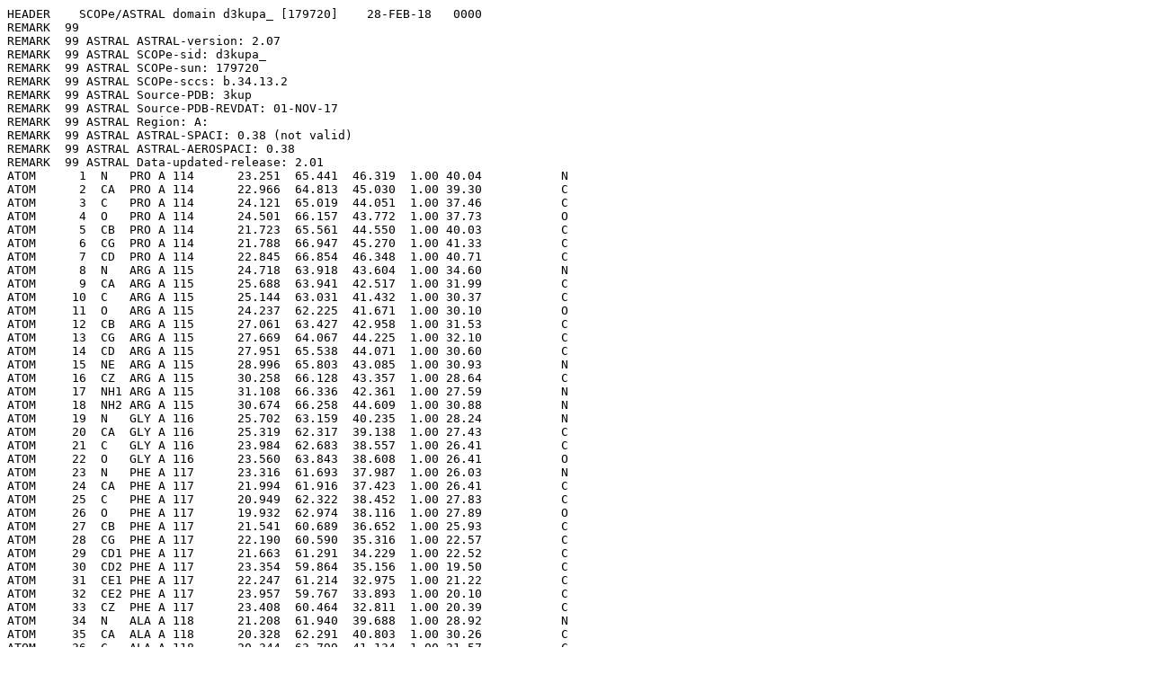

--- FILE ---
content_type: text/html;charset=UTF-8
request_url: http://scop.berkeley.edu/astral/pdbstyle/ver=2.07&id=d3kupa_&output=html
body_size: 10177
content:
<pre>
HEADER    SCOPe/ASTRAL domain d3kupa_ [179720]    28-FEB-18   0000
REMARK  99
REMARK  99 ASTRAL ASTRAL-version: 2.07
REMARK  99 ASTRAL SCOPe-sid: d3kupa_
REMARK  99 ASTRAL SCOPe-sun: 179720
REMARK  99 ASTRAL SCOPe-sccs: b.34.13.2
REMARK  99 ASTRAL Source-PDB: 3kup
REMARK  99 ASTRAL Source-PDB-REVDAT: 01-NOV-17
REMARK  99 ASTRAL Region: A:
REMARK  99 ASTRAL ASTRAL-SPACI: 0.38 (not valid)
REMARK  99 ASTRAL ASTRAL-AEROSPACI: 0.38
REMARK  99 ASTRAL Data-updated-release: 2.01
ATOM      1  N   PRO A 114      23.251  65.441  46.319  1.00 40.04           N  
ATOM      2  CA  PRO A 114      22.966  64.813  45.030  1.00 39.30           C  
ATOM      3  C   PRO A 114      24.121  65.019  44.051  1.00 37.46           C  
ATOM      4  O   PRO A 114      24.501  66.157  43.772  1.00 37.73           O  
ATOM      5  CB  PRO A 114      21.723  65.561  44.550  1.00 40.03           C  
ATOM      6  CG  PRO A 114      21.788  66.947  45.270  1.00 41.33           C  
ATOM      7  CD  PRO A 114      22.845  66.854  46.348  1.00 40.71           C  
ATOM      8  N   ARG A 115      24.718  63.918  43.604  1.00 34.60           N  
ATOM      9  CA  ARG A 115      25.688  63.941  42.517  1.00 31.99           C  
ATOM     10  C   ARG A 115      25.144  63.031  41.432  1.00 30.37           C  
ATOM     11  O   ARG A 115      24.237  62.225  41.671  1.00 30.10           O  
ATOM     12  CB  ARG A 115      27.061  63.427  42.958  1.00 31.53           C  
ATOM     13  CG  ARG A 115      27.669  64.067  44.225  1.00 32.10           C  
ATOM     14  CD  ARG A 115      27.951  65.538  44.071  1.00 30.60           C  
ATOM     15  NE  ARG A 115      28.996  65.803  43.085  1.00 30.93           N  
ATOM     16  CZ  ARG A 115      30.258  66.128  43.357  1.00 28.64           C  
ATOM     17  NH1 ARG A 115      31.108  66.336  42.361  1.00 27.59           N  
ATOM     18  NH2 ARG A 115      30.674  66.258  44.609  1.00 30.88           N  
ATOM     19  N   GLY A 116      25.702  63.159  40.235  1.00 28.24           N  
ATOM     20  CA  GLY A 116      25.319  62.317  39.138  1.00 27.43           C  
ATOM     21  C   GLY A 116      23.984  62.683  38.557  1.00 26.41           C  
ATOM     22  O   GLY A 116      23.560  63.843  38.608  1.00 26.41           O  
ATOM     23  N   PHE A 117      23.316  61.693  37.987  1.00 26.03           N  
ATOM     24  CA  PHE A 117      21.994  61.916  37.423  1.00 26.41           C  
ATOM     25  C   PHE A 117      20.949  62.322  38.452  1.00 27.83           C  
ATOM     26  O   PHE A 117      19.932  62.974  38.116  1.00 27.89           O  
ATOM     27  CB  PHE A 117      21.541  60.689  36.652  1.00 25.93           C  
ATOM     28  CG  PHE A 117      22.190  60.590  35.316  1.00 22.57           C  
ATOM     29  CD1 PHE A 117      21.663  61.291  34.229  1.00 22.52           C  
ATOM     30  CD2 PHE A 117      23.354  59.864  35.156  1.00 19.50           C  
ATOM     31  CE1 PHE A 117      22.247  61.214  32.975  1.00 21.22           C  
ATOM     32  CE2 PHE A 117      23.957  59.767  33.893  1.00 20.10           C  
ATOM     33  CZ  PHE A 117      23.408  60.464  32.811  1.00 20.39           C  
ATOM     34  N   ALA A 118      21.208  61.940  39.688  1.00 28.92           N  
ATOM     35  CA  ALA A 118      20.328  62.291  40.803  1.00 30.26           C  
ATOM     36  C   ALA A 118      20.344  63.799  41.134  1.00 31.57           C  
ATOM     37  O   ALA A 118      19.462  64.277  41.866  1.00 31.87           O  
ATOM     38  CB  ALA A 118      20.694  61.471  42.014  1.00 30.73           C  
ATOM     39  N   ARG A 119      21.309  64.544  40.591  1.00 32.09           N  
ATOM     40  CA  ARG A 119      21.284  66.015  40.659  1.00 32.94           C  
ATOM     41  C   ARG A 119      20.062  66.600  39.939  1.00 32.71           C  
ATOM     42  O   ARG A 119      19.647  67.726  40.222  1.00 33.42           O  
ATOM     43  CB  ARG A 119      22.506  66.623  39.991  1.00 33.49           C  
ATOM     44  CG  ARG A 119      23.760  66.700  40.785  1.00 36.25           C  
ATOM     45  CD  ARG A 119      24.678  67.645  40.037  1.00 37.58           C  
ATOM     46  NE  ARG A 119      26.104  67.424  40.262  1.00 39.34           N  
ATOM     47  CZ  ARG A 119      26.953  68.311  40.777  1.00 39.78           C  
ATOM     48  NH1 ARG A 119      26.548  69.519  41.163  1.00 40.20           N  
ATOM     49  NH2 ARG A 119      28.225  67.989  40.914  1.00 38.43           N  
ATOM     50  N   GLY A 120      19.507  65.855  38.987  1.00 32.76           N  
ATOM     51  CA  GLY A 120      18.405  66.347  38.180  1.00 31.86           C  
ATOM     52  C   GLY A 120      18.790  67.456  37.224  1.00 31.23           C  
ATOM     53  O   GLY A 120      17.932  68.243  36.833  1.00 31.53           O  
ATOM     54  N   LEU A 121      20.062  67.505  36.809  1.00 29.76           N  
ATOM     55  CA  LEU A 121      20.531  68.452  35.800  1.00 29.51           C  
ATOM     56  C   LEU A 121      20.671  67.782  34.420  1.00 29.28           C  
ATOM     57  O   LEU A 121      20.988  66.585  34.330  1.00 28.54           O  
ATOM     58  CB  LEU A 121      21.880  69.075  36.219  1.00 29.18           C  
ATOM     59  CG  LEU A 121      21.913  69.777  37.590  1.00 29.20           C  
ATOM     60  CD1 LEU A 121      23.326  70.234  37.916  1.00 29.54           C  
ATOM     61  CD2 LEU A 121      20.911  70.963  37.635  1.00 31.09           C  
ATOM     62  N   ASP A 122      20.447  68.558  33.352  1.00 29.47           N  
ATOM     63  CA  ASP A 122      20.626  68.035  31.998  1.00 29.22           C  
ATOM     64  C   ASP A 122      22.116  67.865  31.694  1.00 28.19           C  
ATOM     65  O   ASP A 122      22.932  68.739  32.025  1.00 26.81           O  
ATOM     66  CB  ASP A 122      19.990  68.935  30.942  1.00 29.93           C  
ATOM     67  CG  ASP A 122      18.456  68.952  31.001  1.00 33.42           C  
ATOM     68  OD1 ASP A 122      17.827  68.169  31.766  1.00 37.70           O  
ATOM     69  OD2 ASP A 122      17.887  69.770  30.252  1.00 37.30           O  
ATOM     70  N   PRO A 123      22.493  66.740  31.061  1.00 27.52           N  
ATOM     71  CA  PRO A 123      23.901  66.603  30.693  1.00 26.88           C  
ATOM     72  C   PRO A 123      24.271  67.550  29.578  1.00 26.59           C  
ATOM     73  O   PRO A 123      23.460  67.831  28.683  1.00 26.90           O  
ATOM     74  CB  PRO A 123      24.040  65.128  30.283  1.00 27.60           C  
ATOM     75  CG  PRO A 123      22.668  64.619  30.062  1.00 27.18           C  
ATOM     76  CD  PRO A 123      21.684  65.576  30.663  1.00 27.86           C  
ATOM     77  N   GLU A 124      25.485  68.075  29.650  1.00 25.33           N  
ATOM     78  CA  GLU A 124      26.005  68.934  28.622  1.00 25.46           C  
ATOM     79  C   GLU A 124      26.959  68.160  27.704  1.00 24.07           C  
ATOM     80  O   GLU A 124      26.758  68.139  26.498  1.00 23.37           O  
ATOM     81  CB  GLU A 124      26.712  70.138  29.231  1.00 25.68           C  
ATOM     82  CG  GLU A 124      27.243  71.156  28.182  1.00 28.83           C  
ATOM     83  CD  GLU A 124      28.113  72.259  28.796  1.00 32.88           C  
ATOM     84  OE1 GLU A 124      27.888  72.619  29.962  1.00 35.41           O  
ATOM     85  OE2 GLU A 124      29.040  72.741  28.111  1.00 36.71           O  
ATOM     86  N   ARG A 125      27.989  67.537  28.288  1.00 22.22           N  
ATOM     87  CA  ARG A 125      28.979  66.824  27.526  1.00 21.76           C  
ATOM     88  C   ARG A 125      29.822  65.977  28.434  1.00 19.80           C  
ATOM     89  O   ARG A 125      30.076  66.318  29.606  1.00 17.64           O  
ATOM     90  CB  ARG A 125      29.906  67.781  26.796  1.00 22.21           C  
ATOM     91  CG  ARG A 125      30.635  68.755  27.722  1.00 27.23           C  
ATOM     92  CD  ARG A 125      31.410  69.795  26.914  1.00 32.61           C  
ATOM     93  NE  ARG A 125      32.349  69.128  26.005  1.00 37.50           N  
ATOM     94  CZ  ARG A 125      33.610  68.788  26.301  1.00 43.21           C  
ATOM     95  NH1 ARG A 125      34.354  68.172  25.384  1.00 45.10           N  
ATOM     96  NH2 ARG A 125      34.151  69.064  27.489  1.00 45.18           N  
ATOM     97  N   ILE A 126      30.257  64.873  27.875  1.00 18.73           N  
ATOM     98  CA  ILE A 126      31.252  64.024  28.494  1.00 17.48           C  
ATOM     99  C   ILE A 126      32.637  64.614  28.211  1.00 18.72           C  
ATOM    100  O   ILE A 126      33.080  64.763  27.054  1.00 18.19           O  
ATOM    101  CB  ILE A 126      31.133  62.598  27.990  1.00 18.45           C  
ATOM    102  CG1 ILE A 126      29.805  61.984  28.445  1.00 17.09           C  
ATOM    103  CG2 ILE A 126      32.328  61.780  28.467  1.00 17.56           C  
ATOM    104  CD1 ILE A 126      29.380  60.799  27.577  1.00 18.06           C  
ATOM    105  N   ILE A 127      33.311  64.924  29.302  1.00 18.25           N  
ATOM    106  CA  ILE A 127      34.648  65.507  29.329  1.00 19.89           C  
ATOM    107  C   ILE A 127      35.692  64.451  29.006  1.00 18.33           C  
ATOM    108  O   ILE A 127      36.670  64.731  28.300  1.00 18.47           O  
ATOM    109  CB  ILE A 127      34.950  66.147  30.733  1.00 19.62           C  
ATOM    110  CG1 ILE A 127      33.917  67.191  31.080  1.00 24.68           C  
ATOM    111  CG2 ILE A 127      36.336  66.773  30.717  1.00 24.12           C  
ATOM    112  CD1 ILE A 127      34.089  67.794  32.459  1.00 27.14           C  
ATOM    113  N   GLY A 128      35.488  63.229  29.506  1.00 17.76           N  
ATOM    114  CA  GLY A 128      36.418  62.137  29.279  1.00 17.40           C  
ATOM    115  C   GLY A 128      35.887  60.809  29.795  1.00 16.45           C  
ATOM    116  O   GLY A 128      34.807  60.734  30.405  1.00 16.28           O  
ATOM    117  N   ALA A 129      36.649  59.763  29.547  1.00 16.65           N  
ATOM    118  CA  ALA A 129      36.245  58.426  29.898  1.00 17.83           C  
ATOM    119  C   ALA A 129      37.413  57.655  30.461  1.00 17.81           C  
ATOM    120  O   ALA A 129      38.579  57.941  30.168  1.00 17.88           O  
ATOM    121  CB  ALA A 129      35.658  57.695  28.666  1.00 16.29           C  
ATOM    122  N   THR A 130      37.094  56.669  31.292  1.00 18.19           N  
ATOM    123  CA  THR A 130      38.107  55.796  31.869  1.00 19.84           C  
ATOM    124  C   THR A 130      37.472  54.481  32.310  1.00 22.46           C  
ATOM    125  O   THR A 130      36.287  54.413  32.609  1.00 21.74           O  
ATOM    126  CB  THR A 130      38.790  56.452  33.097  1.00 19.34           C  
ATOM    127  OG1 THR A 130      39.870  55.624  33.531  1.00 21.41           O  
ATOM    128  CG2 THR A 130      37.779  56.633  34.249  1.00 19.41           C  
ATOM    129  N   ASP A 131      38.260  53.420  32.367  1.00 26.45           N  
ATOM    130  CA  ASP A 131      37.770  52.220  33.028  1.00 29.40           C  
ATOM    131  C   ASP A 131      38.659  51.797  34.213  1.00 32.20           C  
ATOM    132  O   ASP A 131      38.631  50.639  34.647  1.00 33.75           O  
ATOM    133  CB  ASP A 131      37.552  51.100  32.017  1.00 30.95           C  
ATOM    134  CG  ASP A 131      38.812  50.688  31.334  1.00 33.58           C  
ATOM    135  OD1 ASP A 131      39.872  51.173  31.759  1.00 34.84           O  
ATOM    136  OD2 ASP A 131      38.737  49.897  30.361  1.00 39.23           O  
ATOM    137  N   SER A 132      39.400  52.755  34.769  1.00 33.96           N  
ATOM    138  CA  SER A 132      40.273  52.492  35.918  1.00 35.37           C  
ATOM    139  C   SER A 132      39.488  51.985  37.166  1.00 37.43           C  
ATOM    140  O   SER A 132      40.078  51.333  38.055  1.00 39.02           O  
ATOM    141  CB  SER A 132      41.233  53.702  36.219  1.00 35.67           C  
ATOM    142  OG  SER A 132      40.616  55.002  36.323  1.00 29.64           O  
ATOM    143  N   SER A 133      38.173  52.243  37.218  1.00 38.49           N  
ATOM    144  CA  SER A 133      37.294  51.682  38.273  1.00 38.89           C  
ATOM    145  C   SER A 133      37.005  50.168  38.183  1.00 38.71           C  
ATOM    146  O   SER A 133      36.572  49.558  39.186  1.00 39.21           O  
ATOM    147  CB  SER A 133      35.942  52.417  38.281  1.00 39.12           C  
ATOM    148  N   GLY A 134      37.196  49.576  37.001  1.00 37.97           N  
ATOM    149  CA  GLY A 134      36.729  48.197  36.722  1.00 36.72           C  
ATOM    150  C   GLY A 134      35.638  48.138  35.655  1.00 35.48           C  
ATOM    151  O   GLY A 134      35.491  47.131  34.944  1.00 37.21           O  
ATOM    152  N   GLU A 135      34.873  49.227  35.542  1.00 32.57           N  
ATOM    153  CA  GLU A 135      33.824  49.400  34.527  1.00 29.40           C  
ATOM    154  C   GLU A 135      34.082  50.698  33.763  1.00 25.33           C  
ATOM    155  O   GLU A 135      34.673  51.623  34.336  1.00 24.97           O  
ATOM    156  CB  GLU A 135      32.488  49.626  35.219  1.00 29.77           C  
ATOM    157  CG  GLU A 135      31.846  48.427  35.789  1.00 33.97           C  
ATOM    158  CD  GLU A 135      30.365  48.348  35.432  1.00 37.15           C  
ATOM    159  OE1 GLU A 135      29.902  48.952  34.405  1.00 38.42           O  
ATOM    160  OE2 GLU A 135      29.668  47.630  36.164  1.00 38.28           O  
ATOM    161  N   LEU A 136      33.535  50.811  32.557  1.00 21.65           N  
ATOM    162  CA  LEU A 136      33.646  52.075  31.788  1.00 19.13           C  
ATOM    163  C   LEU A 136      32.841  53.155  32.487  1.00 17.93           C  
ATOM    164  O   LEU A 136      31.655  52.990  32.733  1.00 16.78           O  
ATOM    165  CB  LEU A 136      33.160  51.938  30.348  1.00 19.77           C  
ATOM    166  CG  LEU A 136      33.383  53.151  29.437  1.00 19.10           C  
ATOM    167  CD1 LEU A 136      34.890  53.501  29.346  1.00 20.02           C  
ATOM    168  CD2 LEU A 136      32.775  52.866  28.057  1.00 20.82           C  
ATOM    169  N   MET A 137      33.498  54.279  32.736  1.00 16.39           N  
ATOM    170  CA  MET A 137      32.879  55.447  33.337  1.00 16.97           C  
ATOM    171  C   MET A 137      33.158  56.706  32.516  1.00 15.03           C  
ATOM    172  O   MET A 137      34.155  56.808  31.868  1.00 14.54           O  
ATOM    173  CB  MET A 137      33.420  55.649  34.758  1.00 18.53           C  
ATOM    174  CG  MET A 137      33.058  54.544  35.791  1.00 23.62           C  
ATOM    175  SD  MET A 137      33.536  55.159  37.465  1.00 35.56           S  
ATOM    176  CE  MET A 137      31.942  55.682  38.081  1.00 34.14           C  
ATOM    177  N   PHE A 138      32.225  57.625  32.583  1.00 14.59           N  
ATOM    178  CA  PHE A 138      32.309  58.948  32.023  1.00 13.97           C  
ATOM    179  C   PHE A 138      32.409  60.027  33.082  1.00 14.80           C  
ATOM    180  O   PHE A 138      31.684  60.037  34.106  1.00 14.40           O  
ATOM    181  CB  PHE A 138      31.101  59.223  31.169  1.00 14.03           C  
ATOM    182  CG  PHE A 138      30.945  58.304  29.996  1.00 12.89           C  
ATOM    183  CD1 PHE A 138      32.017  58.051  29.134  1.00 17.26           C  
ATOM    184  CD2 PHE A 138      29.708  57.740  29.712  1.00 14.60           C  
ATOM    185  CE1 PHE A 138      31.855  57.216  28.025  1.00 17.63           C  
ATOM    186  CE2 PHE A 138      29.520  56.896  28.590  1.00 15.69           C  
ATOM    187  CZ  PHE A 138      30.605  56.637  27.749  1.00 13.76           C  
ATOM    188  N   LEU A 139      33.274  60.991  32.797  1.00 15.38           N  
ATOM    189  CA  LEU A 139      33.328  62.214  33.561  1.00 15.33           C  
ATOM    190  C   LEU A 139      32.360  63.208  32.880  1.00 15.71           C  
ATOM    191  O   LEU A 139      32.594  63.630  31.773  1.00 15.18           O  
ATOM    192  CB  LEU A 139      34.758  62.739  33.616  1.00 14.37           C  
ATOM    193  CG  LEU A 139      34.940  63.995  34.491  1.00 16.04           C  
ATOM    194  CD1 LEU A 139      34.395  63.748  35.900  1.00 16.63           C  
ATOM    195  CD2 LEU A 139      36.416  64.459  34.486  1.00 18.77           C  
ATOM    196  N   MET A 140      31.246  63.503  33.537  1.00 16.42           N  
ATOM    197  CA  MET A 140      30.124  64.177  32.924  1.00 17.26           C  
ATOM    198  C   MET A 140      30.040  65.629  33.398  1.00 18.71           C  
ATOM    199  O   MET A 140      29.975  65.880  34.610  1.00 18.77           O  
ATOM    200  CB  MET A 140      28.820  63.484  33.310  1.00 18.14           C  
ATOM    201  CG  MET A 140      27.561  64.136  32.722  1.00 19.45           C  
ATOM    202  SD  MET A 140      27.501  63.916  30.917  1.00 19.95           S  
ATOM    203  CE  MET A 140      27.040  62.209  30.794  1.00 18.61           C  
ATOM    204  N   LYS A 141      30.009  66.546  32.428  1.00 18.18           N  
ATOM    205  CA  LYS A 141      29.671  67.971  32.658  1.00 19.14           C  
ATOM    206  C   LYS A 141      28.179  68.166  32.502  1.00 19.68           C  
ATOM    207  O   LYS A 141      27.624  67.841  31.456  1.00 19.91           O  
ATOM    208  CB  LYS A 141      30.413  68.840  31.637  1.00 19.61           C  
ATOM    209  CG  LYS A 141      30.006  70.324  31.599  1.00 20.78           C  
ATOM    210  CD  LYS A 141      30.539  71.083  32.812  1.00 23.30           C  
ATOM    211  CE  LYS A 141      30.355  72.621  32.656  1.00 23.39           C  
ATOM    212  NZ  LYS A 141      28.990  73.007  32.205  1.00 20.40           N  
ATOM    213  N   TRP A 142      27.542  68.733  33.527  1.00 20.22           N  
ATOM    214  CA  TRP A 142      26.125  69.081  33.490  1.00 21.31           C  
ATOM    215  C   TRP A 142      26.010  70.535  33.041  1.00 22.22           C  
ATOM    216  O   TRP A 142      26.906  71.347  33.304  1.00 21.38           O  
ATOM    217  CB  TRP A 142      25.457  68.920  34.854  1.00 21.02           C  
ATOM    218  CG  TRP A 142      25.735  67.623  35.485  1.00 21.00           C  
ATOM    219  CD1 TRP A 142      26.614  67.383  36.490  1.00 20.25           C  
ATOM    220  CD2 TRP A 142      25.173  66.349  35.126  1.00 18.39           C  
ATOM    221  NE1 TRP A 142      26.645  66.051  36.788  1.00 19.48           N  
ATOM    222  CE2 TRP A 142      25.770  65.387  35.965  1.00 19.76           C  
ATOM    223  CE3 TRP A 142      24.211  65.941  34.194  1.00 20.33           C  
ATOM    224  CZ2 TRP A 142      25.453  64.022  35.895  1.00 19.03           C  
ATOM    225  CZ3 TRP A 142      23.895  64.584  34.113  1.00 19.94           C  
ATOM    226  CH2 TRP A 142      24.511  63.643  34.975  1.00 19.15           C  
ATOM    227  N  ALYS A 143      24.919  70.845  32.351  0.50 23.29           N  
ATOM    228  N  BLYS A 143      24.904  70.869  32.380  0.50 22.43           N  
ATOM    229  CA ALYS A 143      24.552  72.223  32.113  0.50 24.55           C  
ATOM    230  CA BLYS A 143      24.705  72.197  31.789  0.50 23.02           C  
ATOM    231  C  ALYS A 143      24.145  72.766  33.469  0.50 24.28           C  
ATOM    232  C  BLYS A 143      24.871  73.348  32.792  0.50 22.59           C  
ATOM    233  O  ALYS A 143      23.540  72.062  34.275  0.50 25.12           O  
ATOM    234  O  BLYS A 143      25.591  74.342  32.527  0.50 22.17           O  
ATOM    235  CB ALYS A 143      23.399  72.316  31.103  0.50 25.24           C  
ATOM    236  CB BLYS A 143      23.297  72.275  31.169  0.50 23.65           C  
ATOM    237  CG ALYS A 143      23.887  72.274  29.656  0.50 26.59           C  
ATOM    238  CG BLYS A 143      23.141  71.505  29.863  0.50 24.44           C  
ATOM    239  CD ALYS A 143      22.774  72.474  28.642  0.50 29.71           C  
ATOM    240  CD BLYS A 143      21.747  71.717  29.257  0.50 27.08           C  
ATOM    241  CE ALYS A 143      22.117  71.147  28.285  0.50 31.02           C  
ATOM    242  CE BLYS A 143      21.535  70.874  27.989  0.50 28.87           C  
ATOM    243  NZ ALYS A 143      22.744  70.480  27.113  0.50 31.02           N  
ATOM    244  NZ BLYS A 143      20.207  71.148  27.361  0.50 27.58           N  
ATOM    245  N  AASP A 144      24.492  74.008  33.746  0.50 24.38           N  
ATOM    246  N  BASP A 144      24.198  73.208  33.935  0.50 22.66           N  
ATOM    247  CA AASP A 144      24.087  74.596  35.001  0.50 24.32           C  
ATOM    248  CA BASP A 144      24.056  74.292  34.920  0.50 23.13           C  
ATOM    249  C  AASP A 144      24.998  74.184  36.171  0.50 23.69           C  
ATOM    250  C  BASP A 144      24.976  74.125  36.129  0.50 23.00           C  
ATOM    251  O  AASP A 144      24.633  74.402  37.326  0.50 23.16           O  
ATOM    252  O  BASP A 144      24.607  74.460  37.254  0.50 22.52           O  
ATOM    253  CB AASP A 144      22.634  74.206  35.298  0.50 24.59           C  
ATOM    254  CB BASP A 144      22.620  74.373  35.435  0.50 23.49           C  
ATOM    255  CG AASP A 144      21.684  74.525  34.131  0.50 25.95           C  
ATOM    256  CG BASP A 144      21.632  74.830  34.370  0.50 24.91           C  
ATOM    257  OD1AASP A 144      22.092  75.289  33.225  0.50 25.15           O  
ATOM    258  OD1BASP A 144      22.061  75.443  33.365  0.50 24.79           O  
ATOM    259  OD2AASP A 144      20.538  74.007  34.118  0.50 26.56           O  
ATOM    260  OD2BASP A 144      20.425  74.551  34.545  0.50 26.62           O  
ATOM    261  N   SER A 145      26.158  73.582  35.886  1.00 23.37           N  
ATOM    262  CA  SER A 145      27.156  73.358  36.931  1.00 23.70           C  
ATOM    263  C   SER A 145      28.533  73.356  36.331  1.00 25.39           C  
ATOM    264  O   SER A 145      28.697  72.878  35.205  1.00 24.80           O  
ATOM    265  CB  SER A 145      26.929  72.016  37.628  1.00 24.55           C  
ATOM    266  OG  SER A 145      27.841  71.893  38.709  1.00 23.45           O  
ATOM    267  N   ASP A 146      29.517  73.885  37.072  1.00 25.65           N  
ATOM    268  CA  ASP A 146      30.938  73.728  36.709  1.00 28.42           C  
ATOM    269  C   ASP A 146      31.547  72.455  37.318  1.00 28.39           C  
ATOM    270  O   ASP A 146      32.730  72.181  37.083  1.00 30.84           O  
ATOM    271  CB  ASP A 146      31.801  74.952  37.113  1.00 28.61           C  
ATOM    272  CG  ASP A 146      31.779  75.244  38.649  1.00 33.85           C  
ATOM    273  OD1 ASP A 146      31.179  74.470  39.440  1.00 37.47           O  
ATOM    274  OD2 ASP A 146      32.367  76.278  39.085  1.00 38.88           O  
ATOM    275  N   GLU A 147      30.745  71.689  38.067  1.00 27.91           N  
ATOM    276  CA  GLU A 147      31.204  70.488  38.796  1.00 27.95           C  
ATOM    277  C   GLU A 147      30.896  69.215  38.043  1.00 26.37           C  
ATOM    278  O   GLU A 147      29.720  68.884  37.857  1.00 27.43           O  
ATOM    279  CB  GLU A 147      30.521  70.379  40.152  1.00 28.65           C  
ATOM    280  CG  GLU A 147      30.802  71.528  41.096  1.00 33.22           C  
ATOM    281  CD  GLU A 147      30.245  71.270  42.457  1.00 39.20           C  
ATOM    282  OE1 GLU A 147      29.559  70.235  42.641  1.00 44.74           O  
ATOM    283  OE2 GLU A 147      30.485  72.116  43.339  1.00 44.98           O  
ATOM    284  N   ALA A 148      31.937  68.466  37.678  1.00 23.30           N  
ATOM    285  CA  ALA A 148      31.769  67.255  36.884  1.00 21.35           C  
ATOM    286  C   ALA A 148      31.671  66.040  37.793  1.00 20.03           C  
ATOM    287  O   ALA A 148      32.308  66.023  38.826  1.00 19.66           O  
ATOM    288  CB  ALA A 148      32.948  67.074  35.930  1.00 20.96           C  
ATOM    289  N   ASP A 149      30.889  65.050  37.381  1.00 18.21           N  
ATOM    290  CA  ASP A 149      30.663  63.845  38.143  1.00 18.13           C  
ATOM    291  C   ASP A 149      31.000  62.614  37.317  1.00 16.98           C  
ATOM    292  O   ASP A 149      30.781  62.562  36.113  1.00 16.97           O  
ATOM    293  CB  ASP A 149      29.184  63.716  38.499  1.00 18.16           C  
ATOM    294  CG  ASP A 149      28.656  64.839  39.374  1.00 20.84           C  
ATOM    295  OD1 ASP A 149      29.410  65.438  40.162  1.00 20.99           O  
ATOM    296  OD2 ASP A 149      27.440  65.060  39.275  1.00 20.58           O  
ATOM    297  N   LEU A 150      31.511  61.588  37.982  1.00 15.72           N  
ATOM    298  CA  LEU A 150      31.686  60.300  37.355  1.00 15.75           C  
ATOM    299  C   LEU A 150      30.354  59.533  37.367  1.00 16.39           C  
ATOM    300  O   LEU A 150      29.645  59.424  38.409  1.00 16.57           O  
ATOM    301  CB  LEU A 150      32.749  59.486  38.096  1.00 16.28           C  
ATOM    302  CG  LEU A 150      34.185  59.938  37.954  1.00 17.96           C  
ATOM    303  CD1 LEU A 150      35.024  59.284  39.102  1.00 20.26           C  
ATOM    304  CD2 LEU A 150      34.764  59.657  36.529  1.00 17.64           C  
ATOM    305  N   VAL A 151      29.995  59.049  36.192  1.00 15.82           N  
ATOM    306  CA  VAL A 151      28.794  58.213  35.986  1.00 15.93           C  
ATOM    307  C   VAL A 151      29.207  56.956  35.209  1.00 15.39           C  
ATOM    308  O   VAL A 151      30.161  56.981  34.422  1.00 15.71           O  
ATOM    309  CB  VAL A 151      27.680  58.955  35.213  1.00 15.68           C  
ATOM    310  CG1 VAL A 151      27.170  60.161  36.032  1.00 17.19           C  
ATOM    311  CG2 VAL A 151      28.172  59.380  33.808  1.00 17.13           C  
ATOM    312  N   LEU A 152      28.510  55.858  35.475  1.00 15.78           N  
ATOM    313  CA  LEU A 152      28.759  54.632  34.751  1.00 16.83           C  
ATOM    314  C   LEU A 152      28.260  54.776  33.340  1.00 16.51           C  
ATOM    315  O   LEU A 152      27.177  55.347  33.089  1.00 16.38           O  
ATOM    316  CB  LEU A 152      28.069  53.444  35.402  1.00 17.25           C  
ATOM    317  CG  LEU A 152      28.700  52.940  36.679  1.00 18.38           C  
ATOM    318  CD1 LEU A 152      27.710  51.984  37.388  1.00 23.63           C  
ATOM    319  CD2 LEU A 152      29.983  52.267  36.335  1.00 19.71           C  
ATOM    320  N   ALA A 153      29.072  54.300  32.402  1.00 17.38           N  
ATOM    321  CA  ALA A 153      28.708  54.361  30.977  1.00 17.64           C  
ATOM    322  C   ALA A 153      27.353  53.720  30.758  1.00 18.49           C  
ATOM    323  O   ALA A 153      26.536  54.245  29.995  1.00 17.10           O  
ATOM    324  CB  ALA A 153      29.742  53.693  30.127  1.00 18.20           C  
ATOM    325  N   LYS A 154      27.087  52.614  31.453  1.00 19.88           N  
ATOM    326  CA  LYS A 154      25.785  51.937  31.319  1.00 21.73           C  
ATOM    327  C   LYS A 154      24.566  52.814  31.652  1.00 21.44           C  
ATOM    328  O   LYS A 154      23.527  52.760  30.940  1.00 22.83           O  
ATOM    329  CB  LYS A 154      25.776  50.661  32.147  1.00 22.89           C  
ATOM    330  CG  LYS A 154      26.565  49.523  31.481  1.00 25.62           C  
ATOM    331  N   GLU A 155      24.714  53.662  32.668  1.00 20.13           N  
ATOM    332  CA  GLU A 155      23.689  54.635  33.049  1.00 19.85           C  
ATOM    333  C   GLU A 155      23.505  55.727  31.986  1.00 18.70           C  
ATOM    334  O   GLU A 155      22.374  55.991  31.545  1.00 16.65           O  
ATOM    335  CB  GLU A 155      23.976  55.269  34.428  1.00 19.81           C  
ATOM    336  CG  GLU A 155      22.780  56.101  34.918  1.00 20.32           C  
ATOM    337  CD  GLU A 155      22.976  56.761  36.264  1.00 21.98           C  
ATOM    338  OE1 GLU A 155      24.148  56.947  36.681  1.00 22.08           O  
ATOM    339  OE2 GLU A 155      21.933  57.131  36.887  1.00 23.19           O  
ATOM    340  N   ALA A 156      24.622  56.321  31.570  1.00 18.53           N  
ATOM    341  CA  ALA A 156      24.626  57.378  30.572  1.00 17.55           C  
ATOM    342  C   ALA A 156      24.064  56.865  29.250  1.00 17.32           C  
ATOM    343  O   ALA A 156      23.290  57.559  28.613  1.00 17.30           O  
ATOM    344  CB  ALA A 156      26.068  57.927  30.379  1.00 18.04           C  
ATOM    345  N   ASN A 157      24.465  55.665  28.837  1.00 17.76           N  
ATOM    346  CA  ASN A 157      23.954  55.088  27.592  1.00 18.52           C  
ATOM    347  C   ASN A 157      22.442  55.153  27.540  1.00 18.97           C  
ATOM    348  O   ASN A 157      21.873  55.492  26.500  1.00 19.42           O  
ATOM    349  CB  ASN A 157      24.392  53.638  27.392  1.00 18.09           C  
ATOM    350  CG  ASN A 157      25.859  53.467  27.162  1.00 16.79           C  
ATOM    351  OD1 ASN A 157      26.607  54.403  26.845  1.00 15.74           O  
ATOM    352  ND2 ASN A 157      26.290  52.231  27.263  1.00 17.14           N  
ATOM    353  N   MET A 158      21.787  54.852  28.661  1.00 19.77           N  
ATOM    354  CA  MET A 158      20.342  54.780  28.695  1.00 21.95           C  
ATOM    355  C   MET A 158      19.712  56.134  28.900  1.00 20.64           C  
ATOM    356  O   MET A 158      18.698  56.398  28.311  1.00 21.52           O  
ATOM    357  CB  MET A 158      19.855  53.780  29.785  1.00 22.84           C  
ATOM    358  CG  MET A 158      20.168  52.269  29.435  1.00 29.02           C  
ATOM    359  SD  MET A 158      20.406  51.766  27.657  1.00 40.77           S  
ATOM    360  CE  MET A 158      18.675  51.555  27.124  1.00 35.93           C  
ATOM    361  N   LYS A 159      20.323  56.999  29.698  1.00 20.01           N  
ATOM    362  CA  LYS A 159      19.686  58.265  30.099  1.00 19.16           C  
ATOM    363  C   LYS A 159      20.037  59.414  29.156  1.00 18.86           C  
ATOM    364  O   LYS A 159      19.247  60.377  28.984  1.00 20.10           O  
ATOM    365  CB  LYS A 159      20.042  58.619  31.548  1.00 19.12           C  
ATOM    366  CG  LYS A 159      19.390  57.718  32.600  1.00 18.57           C  
ATOM    367  CD  LYS A 159      19.672  58.116  34.016  1.00 18.23           C  
ATOM    368  CE  LYS A 159      19.099  57.100  34.985  1.00 20.91           C  
ATOM    369  NZ  LYS A 159      19.397  57.373  36.400  1.00 22.28           N  
ATOM    370  N   CYS A 160      21.199  59.341  28.518  1.00 16.70           N  
ATOM    371  CA  CYS A 160      21.605  60.417  27.569  1.00 16.81           C  
ATOM    372  C   CYS A 160      22.372  59.900  26.360  1.00 16.55           C  
ATOM    373  O   CYS A 160      23.545  60.245  26.158  1.00 17.72           O  
ATOM    374  CB  CYS A 160      22.348  61.553  28.290  1.00 17.01           C  
ATOM    375  SG  CYS A 160      23.817  61.157  29.215  1.00 18.01           S  
ATOM    376  N   PRO A 161      21.718  59.049  25.540  1.00 17.27           N  
ATOM    377  CA  PRO A 161      22.464  58.373  24.509  1.00 16.61           C  
ATOM    378  C   PRO A 161      23.098  59.335  23.504  1.00 16.87           C  
ATOM    379  O   PRO A 161      24.156  59.018  22.947  1.00 17.53           O  
ATOM    380  CB  PRO A 161      21.423  57.433  23.864  1.00 17.45           C  
ATOM    381  CG  PRO A 161      20.097  57.998  24.267  1.00 17.89           C  
ATOM    382  CD  PRO A 161      20.333  58.541  25.630  1.00 17.66           C  
ATOM    383  N   GLN A 162      22.499  60.522  23.273  1.00 16.34           N  
ATOM    384  CA  GLN A 162      23.087  61.426  22.256  1.00 16.80           C  
ATOM    385  C   GLN A 162      24.360  62.093  22.725  1.00 16.38           C  
ATOM    386  O   GLN A 162      25.262  62.355  21.929  1.00 15.66           O  
ATOM    387  CB  GLN A 162      22.087  62.442  21.711  1.00 17.90           C  
ATOM    388  CG  GLN A 162      20.896  61.814  21.073  1.00 18.59           C  
ATOM    389  CD  GLN A 162      21.187  60.885  19.920  1.00 18.58           C  
ATOM    390  OE1 GLN A 162      22.068  61.152  19.078  1.00 18.09           O  
ATOM    391  NE2 GLN A 162      20.422  59.787  19.845  1.00 17.43           N  
ATOM    392  N   ILE A 163      24.442  62.318  24.035  1.00 16.45           N  
ATOM    393  CA  ILE A 163      25.629  62.859  24.674  1.00 16.84           C  
ATOM    394  C   ILE A 163      26.742  61.851  24.610  1.00 15.95           C  
ATOM    395  O   ILE A 163      27.893  62.200  24.339  1.00 14.99           O  
ATOM    396  CB  ILE A 163      25.319  63.235  26.161  1.00 17.16           C  
ATOM    397  CG1 ILE A 163      24.221  64.310  26.241  1.00 18.16           C  
ATOM    398  CG2 ILE A 163      26.608  63.619  26.933  1.00 18.11           C  
ATOM    399  CD1 ILE A 163      24.642  65.634  25.733  1.00 20.29           C  
ATOM    400  N   VAL A 164      26.400  60.581  24.842  1.00 15.42           N  
ATOM    401  CA  VAL A 164      27.382  59.504  24.758  1.00 15.62           C  
ATOM    402  C   VAL A 164      27.903  59.403  23.324  1.00 14.73           C  
ATOM    403  O   VAL A 164      29.118  59.355  23.057  1.00 15.00           O  
ATOM    404  CB  VAL A 164      26.780  58.147  25.207  1.00 15.43           C  
ATOM    405  CG1 VAL A 164      27.765  57.006  24.925  1.00 15.95           C  
ATOM    406  CG2 VAL A 164      26.407  58.184  26.693  1.00 15.56           C  
ATOM    407  N   ILE A 165      26.979  59.411  22.382  1.00 14.58           N  
ATOM    408  CA  ILE A 165      27.339  59.334  20.962  1.00 15.72           C  
ATOM    409  C   ILE A 165      28.227  60.480  20.507  1.00 16.17           C  
ATOM    410  O   ILE A 165      29.211  60.258  19.802  1.00 16.27           O  
ATOM    411  CB  ILE A 165      26.067  59.203  20.118  1.00 15.65           C  
ATOM    412  CG1 ILE A 165      25.522  57.801  20.247  1.00 16.72           C  
ATOM    413  CG2 ILE A 165      26.355  59.477  18.609  1.00 17.26           C  
ATOM    414  CD1 ILE A 165      24.122  57.624  19.668  1.00 17.27           C  
ATOM    415  N   ALA A 166      27.897  61.703  20.906  1.00 17.08           N  
ATOM    416  CA  ALA A 166      28.703  62.892  20.565  1.00 18.31           C  
ATOM    417  C   ALA A 166      30.143  62.806  21.099  1.00 18.27           C  
ATOM    418  O   ALA A 166      31.081  63.194  20.411  1.00 18.34           O  
ATOM    419  CB  ALA A 166      28.010  64.166  21.088  1.00 18.60           C  
ATOM    420  N   PHE A 167      30.323  62.209  22.275  1.00 17.50           N  
ATOM    421  CA  PHE A 167      31.649  61.960  22.809  1.00 17.81           C  
ATOM    422  C   PHE A 167      32.476  61.023  21.919  1.00 18.52           C  
ATOM    423  O   PHE A 167      33.645  61.336  21.533  1.00 18.87           O  
ATOM    424  CB  PHE A 167      31.548  61.351  24.203  1.00 17.82           C  
ATOM    425  CG  PHE A 167      32.855  60.922  24.754  1.00 19.49           C  
ATOM    426  CD1 PHE A 167      33.796  61.862  25.163  1.00 19.49           C  
ATOM    427  CD2 PHE A 167      33.152  59.574  24.869  1.00 17.97           C  
ATOM    428  CE1 PHE A 167      34.994  61.462  25.686  1.00 20.04           C  
ATOM    429  CE2 PHE A 167      34.345  59.153  25.393  1.00 16.10           C  
ATOM    430  CZ  PHE A 167      35.281  60.092  25.790  1.00 19.06           C  
ATOM    431  N   TYR A 168      31.871  59.886  21.568  1.00 18.97           N  
ATOM    432  CA  TYR A 168      32.525  58.916  20.723  1.00 20.34           C  
ATOM    433  C   TYR A 168      32.803  59.491  19.336  1.00 24.09           C  
ATOM    434  O   TYR A 168      33.913  59.290  18.802  1.00 24.95           O  
ATOM    435  CB  TYR A 168      31.705  57.635  20.641  1.00 20.20           C  
ATOM    436  CG  TYR A 168      31.737  56.776  21.898  1.00 17.18           C  
ATOM    437  CD1 TYR A 168      32.938  56.421  22.509  1.00 19.39           C  
ATOM    438  CD2 TYR A 168      30.574  56.269  22.432  1.00 18.02           C  
ATOM    439  CE1 TYR A 168      32.964  55.626  23.628  1.00 19.37           C  
ATOM    440  CE2 TYR A 168      30.591  55.442  23.548  1.00 18.53           C  
ATOM    441  CZ  TYR A 168      31.775  55.136  24.149  1.00 17.30           C  
ATOM    442  OH  TYR A 168      31.770  54.317  25.251  1.00 20.00           O  
ATOM    443  N   GLU A 169      31.858  60.248  18.779  1.00 26.71           N  
ATOM    444  CA  GLU A 169      32.090  60.890  17.471  1.00 30.34           C  
ATOM    445  C   GLU A 169      33.245  61.869  17.496  1.00 32.93           C  
ATOM    446  O   GLU A 169      34.052  61.899  16.548  1.00 34.40           O  
ATOM    447  CB  GLU A 169      30.871  61.662  17.008  1.00 30.89           C  
ATOM    448  CG  GLU A 169      29.821  60.827  16.460  1.00 31.62           C  
ATOM    449  CD  GLU A 169      28.707  61.635  15.843  1.00 31.40           C  
ATOM    450  OE1 GLU A 169      28.581  62.862  16.114  1.00 35.06           O  
ATOM    451  OE2 GLU A 169      27.947  61.042  15.093  1.00 27.35           O  
ATOM    452  N   GLU A 170      33.321  62.679  18.551  1.00 35.55           N  
ATOM    453  CA  GLU A 170      34.435  63.624  18.728  1.00 38.20           C  
ATOM    454  C   GLU A 170      35.786  62.917  18.861  1.00 40.53           C  
ATOM    455  O   GLU A 170      36.809  63.503  18.520  1.00 41.01           O  
ATOM    456  CB  GLU A 170      34.221  64.545  19.930  1.00 37.85           C  
ATOM    457  N   ARG A 171      35.789  61.678  19.365  1.00 43.03           N  
ATOM    458  CA  ARG A 171      37.023  60.882  19.525  1.00 45.19           C  
ATOM    459  C   ARG A 171      37.473  60.224  18.209  1.00 46.64           C  
ATOM    460  O   ARG A 171      38.626  60.403  17.776  1.00 47.39           O  
ATOM    461  CB  ARG A 171      36.841  59.800  20.595  1.00 45.43           C  
ATOM    462  CG  ARG A 171      37.046  60.253  22.037  1.00 47.82           C  
ATOM    463  CD  ARG A 171      37.146  59.042  22.972  1.00 51.56           C  
ATOM    464  NE  ARG A 171      38.520  58.588  23.230  1.00 54.25           N  
ATOM    465  CZ  ARG A 171      38.844  57.478  23.898  1.00 55.87           C  
ATOM    466  NH1 ARG A 171      37.904  56.662  24.389  1.00 56.44           N  
ATOM    467  NH2 ARG A 171      40.124  57.172  24.081  1.00 56.44           N  
ATOM    468  N   LEU A 172      36.569  59.459  17.585  1.00 47.78           N  
ATOM    469  CA  LEU A 172      36.835  58.797  16.291  1.00 48.23           C  
ATOM    470  C   LEU A 172      35.990  59.404  15.174  1.00 48.53           C  
ATOM    471  O   LEU A 172      36.335  60.456  14.621  1.00 48.64           O  
ATOM    472  CB  LEU A 172      36.548  57.303  16.385  1.00 48.39           C  
TER     473      LEU A 172
END
</pre>
